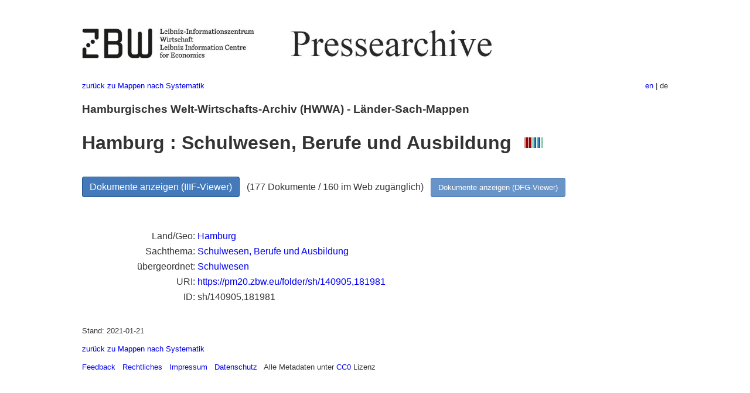

--- FILE ---
content_type: text/html
request_url: https://pm20.zbw.eu/folder/sh/1409xx/140905/1819xx/181981/about.de.html
body_size: 4901
content:
<!DOCTYPE html>
<html xmlns="http://www.w3.org/1999/xhtml" lang="de" xml:lang="de">
<head>
  <meta charset="utf-8" />
  <meta name="generator" content="pandoc" />
  <meta name="viewport" content="width=device-width, initial-scale=1.0, user-scalable=yes" />
  <meta name="description" content="Dossier zu Hamburg : Schulwesen,
Berufe und Ausbildung. Aus deutscher und internationaler Presse,
1908-1949." />
  <link rel="alternate" hreflang="en" href="https://pm20.zbw.eu/folder/sh/1409xx/140905/1819xx/181981/about.en.html" />
  <link rel="alternate" hreflang="de" href="https://pm20.zbw.eu/folder/sh/1409xx/140905/1819xx/181981/about.de.html" />
  <title>Hamburg : Schulwesen, Berufe und Ausbildung | ZBW Pressearchive</title>
  <style>
      code{white-space: pre-wrap;}
      span.smallcaps{font-variant: small-caps;}
      span.underline{text-decoration: underline;}
      div.column{display: inline-block; vertical-align: top; width: 50%;}

  </style>
  <link rel="stylesheet" href="/styles/simple.css" />
  <!--[if lt IE 9]>
    <script src="//cdnjs.cloudflare.com/ajax/libs/html5shiv/3.7.3/html5shiv-printshiv.min.js"></script>
  <![endif]-->
</head>
<body>
<header>
  <img src="/images/zbw_pm20.de.png" alt="ZBW PM20 Logo" usemap="#logomap"/>
  <map name="logomap"> <area alt="ZBW home" shape="rect" coords="0,0,166,73" href="https://www.zbw.eu/de" /><area alt="PM20 home" shape="rect" coords="180,0,1041,73" href="/about.de.html" /></map>
<div class="hint is-flex">
  <span class="has-text-left">
  <a href="../../../../../../category/about.de.html">zurück zu Mappen
nach Systematik</a>
  </span>
  <span class="has-text-right">
    <a href="/folder/sh/1409xx/140905/1819xx/181981/about.en.html">en</a> | de
  </span>
</div>
</header>
<h3
id="hamburgisches-welt-wirtschafts-archiv-hwwa---länder-sach-mappen">Hamburgisches
Welt-Wirtschafts-Archiv (HWWA) - Länder-Sach-Mappen</h3>
<h1 id="hamburg-schulwesen-berufe-und-ausbildung-wikidata-item">Hamburg
: Schulwesen, Berufe und Ausbildung  <a
href="http://www.wikidata.org/entity/Q104724681"><img
src="/images/Wikidata-logo.svg" class="inline-icon"
alt="Wikidata item" /></a></h1>
<div class="spacer">
 
</div>
<p><a class="btn" href="https://pm20.zbw.eu/iiifview/folder/sh/140905,181981" rel="nofollow">Dokumente
anzeigen (IIIF-Viewer)</a>   (177 Dokumente / 160 im Web zugänglich)  
<a class="btn-small" href="https://pm20.zbw.eu/dfgview/sh/140905,181981" rel="nofollow">Dokumente
anzeigen (DFG-Viewer)</a></p>
<div class="spacer">
 
</div>
<p><a id="filmsections" /></p>
<div class="spacer">
 
</div>
<div class="fieldtable">
<table>
<colgroup>
<col style="width: 37%" />
<col style="width: 62%" />
</colgroup>
<tbody>
<tr>
<td style="text-align: right;">Land/Geo</td>
<td><a href="/category/geo/i/140905/about.de.html">Hamburg</a></td>
</tr>
<tr>
<td style="text-align: right;">Sachthema</td>
<td><a href="/category/subject/i/181981/about.de.html">Schulwesen,
Berufe und Ausbildung</a></td>
</tr>
<tr>
<td style="text-align: right;">übergeordnet</td>
<td><a
href="/category/subject/i/144739/about.de.html">Schulwesen</a></td>
</tr>
<tr>
<td style="text-align: right;">URI</td>
<td><a href="https://pm20.zbw.eu/folder/sh/140905,181981" rel="nofollow">https://pm20.zbw.eu/folder/sh/140905,181981</a></td>
</tr>
<tr>
<td style="text-align: right;">ID</td>
<td>sh/140905,181981</td>
</tr>
</tbody>
</table>
</div>
<script type="application/ld+json">
{
    "@context" : "http://schema.org",
    "@type" : "WebSite",
    "name" : "ZBW Pressearchive",
  "publisher" : {
    "@type" : "EducationalOrganization",
    "name" : "ZBW - Leibniz-Informtionszentrum Wirtschaft",
    "sameAs" : "http://www.wikidata.org/entity/Q317179"
  },
    "url" : "https://pm20.zbw.eu"
}
</script>
<script type="application/ld+json">
{"@graph":[{"@type":"CreativeWork","isPartOf":{"name":"Pressearchiv 20. Jahrhundert","sameAs":"http://www.wikidata.org/entity/Q36948990","@type":"Collection"},"about":{"sameAs":"http://www.wikidata.org/entity/Q1055","name":"Hamburg","@type":"City"},"sameAs":"http://www.wikidata.org/entity/Q104724681","name":"Hamburg : Schulwesen, Berufe und Ausbildung"}],"@context":"https://schema.org/"}
</script>
<footer>
  <p>Stand: 2021-01-21</p>
  <p><a href="../../../../../../category/about.de.html">zurück zu Mappen
nach Systematik</a></p>
<p><a href="ma&#105;l&#116;o&#58;%69&#110;&#102;o%40zbw&#46;eu?subject=Feedback%20zu%20PM20%20Hamburg : Schulwesen, Berufe und Ausbildung&body=%0D%0A%0D%0A%0D%0A---%0D%0Ahttps://pm20.zbw.eu/folder/sh/1409xx/140905/1819xx/181981/about.de.html">Feedback</a> &nbsp;
<a href="/about-pm20/legal.de.html">Rechtliches</a> &nbsp;
<a href="https://www.zbw.eu/de/impressum/">Impressum</a> &nbsp; <a href="https://www.zbw.eu/de/datenschutz/">Datenschutz</a> &nbsp;
Alle Metadaten unter <a href="https://creativecommons.org/publicdomain/zero/1.0/deed.de">CC0</a> Lizenz</p>
</footer>
</body>
</html>
